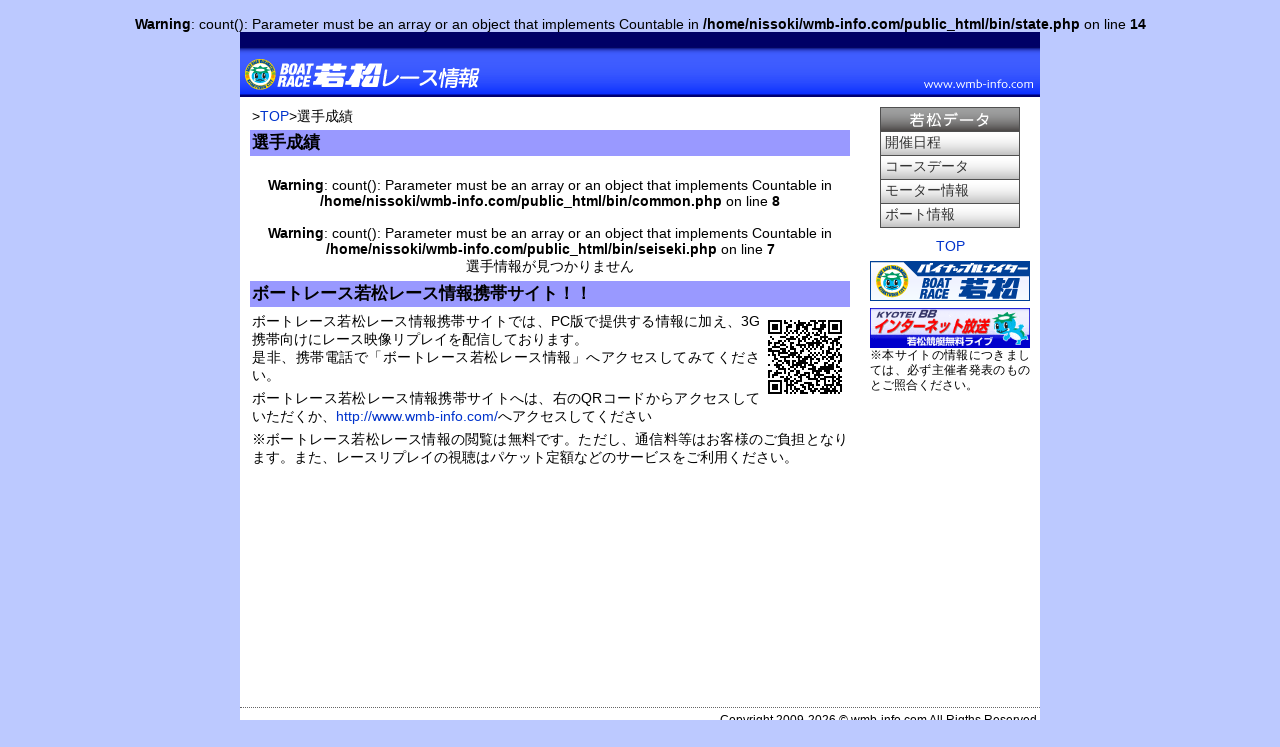

--- FILE ---
content_type: text/html; charset=UTF-8
request_url: https://wmb-info.com/seiseki.php?code=3DbLZj2P&id=3909
body_size: 1475
content:
<br />
<b>Warning</b>:  count(): Parameter must be an array or an object that implements Countable in <b>/home/nissoki/wmb-info.com/public_html/bin/state.php</b> on line <b>14</b><br />
<!doctype html>
<html>
<head>
<meta charset="UTF-8">
<title>ボートレース若松情報サイト</title>
<link href="./css/layout.css" rel="stylesheet" type="text/css" />
<link href="./css/sidemenu.css" rel="stylesheet" type="text/css" />
<link href="./css/main.css" rel="stylesheet" type="text/css" />
<link href="./css/id.css" rel="stylesheet" type="text/css" />
<link href="./css/class.css" rel="stylesheet" type="text/css" />
<link href="./css/member.css" rel="stylesheet" type="text/css" />

</head>

<body>
<div id="container">
<div id="head">
<div id="header"></div>
	<h1><a href="./"><img src="./img/top_image.png" width="800" height="50" alt="若松情報サイト" /></a></h1>
</div>

<div id="side_container">
<div id="side_menu">

<h2><img src="../img/sidemenu-title1.png" alt="若松データ" /></h2>
<ul>
<li><a class="button" href="./schedule.php"><span>開催日程</span></a></li>
<li><a class="button" href="./course.php"><span>コースデータ</span></a></li>
<li><a class="button" href="./motor.php"><span>モーター情報</span></a></li>
<li><a class="button" href="./boat.php"><span>ボート情報</span></a></li>
</ul>
<p class="text-center"><a class="button" href="./"><span>TOP</span></a></p>
	<div id="l_banner">
		<a href="http://www.wmb.jp/" target="_blank"><img src="./img/wmb.gif" width="160" height="40" alt="ボートレース若松公式サイト" /></a><br />
		<a href="javascript:;" onClick="window.open('http://livebb.jlc.ne.jp/bb_top/new_bb/index.php?tpl=20','wakamatsu_BB_Window','width=1020,height=688,resizable=yes')"><img src="./img/kyotei_bb2.gif" width="160" height="40" alt="ボートレース若松簿ロードバンド中継" /></a><br />
	</div>
	<span style="font-size:80%">※本サイトの情報につきましては、必ず主催者発表のものとご照合ください。</span>
</div>
</div>

<div id="main_container">
<div id="main">
<p>&gt;<a href="index.php">TOP</a>&gt;選手成績</p>
<h2>選手成績</h2>
<br />
<b>Warning</b>:  count(): Parameter must be an array or an object that implements Countable in <b>/home/nissoki/wmb-info.com/public_html/bin/common.php</b> on line <b>8</b><br />
<br />
<b>Warning</b>:  count(): Parameter must be an array or an object that implements Countable in <b>/home/nissoki/wmb-info.com/public_html/bin/seiseki.php</b> on line <b>7</b><br />
選手情報が見つかりません
	<p style="text-align:right; clear:left"></p><h2>ボートレース若松レース情報携帯サイト！！</h2>
	<img src="./img/wmb-info-ketai.gif" width="90" height="90" alt="ボートレース若松レース情報携帯版" style="float:right" />
	<p>ボートレース若松レース情報携帯サイトでは、PC版で提供する情報に加え、3G携帯向けにレース映像リプレイを配信しております。<br />
	是非、携帯電話で「ボートレース若松レース情報」へアクセスしてみてください。</p>
	<p>ボートレース若松レース情報携帯サイトへは、右のQRコードからアクセスしていただくか、<a href="http://www.wmb-info.com/">http://www.wmb-info.com/</a>へアクセスしてください</p>
	<p>※ボートレース若松レース情報の閲覧は無料です。ただし、通信料等はお客様のご負担となります。また、レースリプレイの視聴はパケット定額などのサービスをご利用ください。</p>
</div>
</div>

<div id="footer">
  Copyright 2009-2026 &copy; wmb-info.com All Rigths Reserved.
</div>
</div>

</body>
</html>


--- FILE ---
content_type: text/css
request_url: https://wmb-info.com/css/layout.css
body_size: 1870
content:
/* CSS Document */
*{
	margin:0;
	padding:0;
    font-size: 100%;
}
html>* {
    font-size: 11pt;
}

img {
	border:none;
}
body {
	margin-bottom:10px;
	font-size:90%;
	text-align:center;
	background-repeat:repeat-x;
	background-color:#BCC9FF;
	font-family:'�q���M�m�p�S Pro W3','Hiragino Kaku Gothic Pro','���C���I',Meiryo,'�l�r �o�S�V�b�N',sans-serif;
}

h3 {
	margin-top:5px;
}

table { 
	width:100%;
	text-align:center;
}

table td,
table td img {
	vertical-align:middle;
}

#main table td p {
	margin:auto;
	padding:inherit;
	line-height:1;
}
table#ResultList td {
	padding:2px;
	padding-bottom:1px;
}

table#suimen {
	text-align:left;background:#EEF; border:1px solid #000000;
	background-image:url(../img/suimen.gif);
	background-size:620px;
	background-repeat:repeat-y;
}

td img {
	vertical-align:-5px;
}

a:link{
	color:#0033CC;
	text-decoration:none;
}

a:visited {
	color:#6600CC;
	text-decoration:none;
}

a:hover {
	color:#FF3300;
	text-decoration:underline;
}

/*--------------------------------------------------*/
#container {
	width:800px;
	text-align:justify;
	margin:0 auto;
	background-color:#FFFFFF;
}
/*--------------------------------------------------*/
#head {
	width:100%;
	height:65px;
	margin-bottom:10px;
	text-align:center;
}

#head #header {
	height:15px;
	text-align:right;
	background-color:#006;
	color:#FFF;
	font-size:10px;
	padding-right:5px;
}

/*--------------------------------------------------*/
#side_container {
	width:170px;
	float:right;
}
#side_container #side_menu {
	width:160px;
	margin-right:10px;
	padding-bottom:20px;
}

.user_info{
	font-size:90%;
}
/*--------------------------------------------------*/
#main_container {
	width:620px;
}
#main_container #main {
	margin-right:10px;
	margin-left:10px;
	width:600px;
	min-height:600px;
	_height:600px;
}

#main_container #main #race_manu {
	width:50%;
	list-style:none;
	margin:3px 0;
	float:right;
	text-align:right;
}

#main_container #main #race_manu li {
	width:auto;
	float:right;
	padding:1px 3px;
	margin:2px 3px;
	border:1px solid #0066FF;
}

#main_container #main #race_display {
	width:100%;
	text-align:justify;
	padding:5px;
	margin:5px 0 10px 0;
	clear:both;
}
#main_container #main #race_display div.center {
	text-align:center
}
/*--------------------------------------------------*/
#footer {
	width:100%;
	clear:both;
	padding-bottom:10px;
	padding-top:5px;
	text-align:right;
	font-size:85%;
	border-top:1px dotted #666666;
}

table.racetable {
	border:1px solid #333;
	border-collapse:collapse;
}
table.racetable th,
table.racetable td {
	border:1px solid #333;
	border-collapse:collapse;
	text-align:center;
}

table.tablesorter {
	border:1px solid #333;
	border-collapse:collapse;
	font-size:0.9em;
}

table.tablesorter th,
table.tablesorter td {
	border:1px solid #333;
	border-collapse:collapse;
}

th.w1 {
	width:2em;
}

#odds {
    border-bottom: 1px solid #333333;
    border-left: 1px solid #333333;
    float: left;
    width: 600px;
		text-align:justify;
}
.oddsBox {
    border-right: 1px solid #333333;
    border-top: 1px solid #333333;
    clear: both;
}

.ulBox {
     border-top: 1px solid #333333;
   float: right;
    width: 575px;
}
.oddsList {
    float: left;
    width: 115px;
}
#main .oddsList p {
    float: left;
    text-align: center;
    width: 20px;
}
.oddsList li {
    background: #ddd none repeat scroll 0 0;
    border-bottom: 1px solid #333333;
    color: #000000;
    margin-left: 25px;
    padding-left: 0;
		list-style:none;
}

ul.oddsList li:last-child {
    border-bottom:none;
}

.oddsList li span {
    display: inline-block;
    margin-right: 1em;
    text-align: center;
    width: 1.2em;
}

#odds2 {
    border: 1px solid #333333;
    float: left;
    width: 400px;
}
.odds2Box {
    float: left;
    width: 200px;
}
.odds2List {
    margin: 5px auto;
    width: 90%;
}
.odds2List li {
    -moz-border-bottom-colors: none;
    -moz-border-left-colors: none;
    -moz-border-right-colors: none;
    -moz-border-top-colors: none;
    background: #cccccc none repeat scroll 0 0;
    border-color: -moz-use-text-color #333333 #333333;
    border-image: none;
    border-style: none solid solid;
    border-width: medium 1px 1px;
    color: #000000;
		list-style:none;
		text-align:justify;
}
.odds2List li:first-child {
    border-top: 1px solid #333333;
}
.odds2List li span {
    display: inline-block;
    margin-right: 1em;
    text-align: center;
    width: 1em;
		border:none;
}

#odds3 {
    border: 1px solid #333333;
    float: left;
    width: 190px;
}
.odds3Box h4 {
    float: left;
    width: 15px;
}
.odds3List {
    margin: 5px auto 5px 20px;
    width: 80%;
}
.odds3List li {
    -moz-border-bottom-colors: none;
    -moz-border-left-colors: none;
    -moz-border-right-colors: none;
    -moz-border-top-colors: none;
    background: #cccccc none repeat scroll 0 0;
    border-color: -moz-use-text-color #333333 #333333;
    border-image: none;
    border-style: none solid solid;
    border-width: medium 1px 1px;
    color: #000000;
		list-style:none;
}
.odds3List li:first-child {
    border-top: 1px solid #333333;
}
.odds3List li span {
    display: inline-block;
    margin-right: 1em;
    text-align: center;
    width: 2em;
		border:none;
}

#no1, .teiban1, span.tei1 {
    background-color: #fff;
    color: #000;
}
#no2, .teiban2, span.tei2 {
    background-color: #000000;
    color: #ffffff;
}
#no3, .teiban3, span.tei3 {
    background-color: #ff0000;
    color: #ffffff;
}
#no4, .teiban4, span.tei4 {
    background-color: #0000ff;
    color: #ffffff;
}
#no5, .teiban5, span.tei5 {
    background-color: #ffff00;
    color: #000;
}
#no6, .teiban6, span.tei6 {
    background-color: #00ff00;
    color: #000;
}

span.teiban1 {	background:#FFFFFF;color:#000000;font-weight:bold; border:1px solid #000; }
span.teiban2 {	background:#000000;color:#FFFFFF;font-weight:bold; border:1px solid #000; }
span.teiban3 {	background:#FF0000;color:#FFFFFF;font-weight:bold; border:1px solid #000; }
span.teiban4 {	background:#0000FF;color:#FFFFFF;font-weight:bold; border:1px solid #000; }
span.teiban5 {	background:#FFFF00;color:#000000;font-weight:bold; border:1px solid #000; }
span.teiban6 {	background:#00FF00;color:#000000;font-weight:bold; border:1px solid #000; }

em {
	font-style:normal;
	font-weight:bold;
}

.cf:before,
.cf:after {
    content: " ";
    display: table;
}

.cf:after {
    clear: both;
}

.cf {
    *zoom: 1;
}

#main {
	text-align:center;
}

#main .table {
	text-align:justify;
	margin:0 auto;
	border-collapse:collapse;
	width:97%;
	margin-bottom:10px;
}

#main th {
	border:1px solid #666666;
	padding:2px;
	font-weight:normal;
	background-color:#CCCCFF;
	font-size:90%;
	text-align:center;
}
#main td {
	width:auto;
	white-space:nowrap;
	padding:2px;
}

#main table.txtcenter{
	border-collapse:collapse;
	border:1px solid #000;
}

#main table.txtcenter th {
	border-collapse:collapse;
	border:1px solid #000;
}

#main table.txtcenter td {
	text-align:center;
	border-collapse:collapse;
	border:1px solid #000;
}
	

--- FILE ---
content_type: text/css
request_url: https://wmb-info.com/css/sidemenu.css
body_size: 749
content:
@charset "UTF-8";
/* CSS Document */
#side_menu h2 {
	padding-bottom:0px;
	margin-bottom:0px;
	margin-left:10px;
	height:25px;
}

#side_menu ul {
	list-style:none;
	margin-left:10px;
	margin-bottom:10px;
}


#side_menu li {
	height:24px;
	background-image:url(../img/sidemenu1.png);
	background-repeat:no-repeat;
	width:140px;
}

#side_menu li:hover,
#side_menu li:active {
	background-image:url(../img/sidemenu2.png);
	background-repeat:no-repeat;
}

#side_menu li a {
	padding-left:5px;
}

#side_menu li a:link,
#side_menu li a:visited {
	width:100%;
	display:inline-block;
	padding-top:1px;
	color:#333;
}

#side_menu li a:hover,
#side_menu li a:active {
	width:100%;
	display:inline-block;
	padding-top:1px;
	color:#FFF;
}

#side_menu #l_banner {
	text-align:center;
	font-size:75%;
	line-height:1.15em;
}

#side_menu #l_banner img {
	margin-top:7px;
}


--- FILE ---
content_type: text/css
request_url: https://wmb-info.com/css/main.css
body_size: 363
content:
@charset "utf-8";
/* CSS Document */

#main p, h2, h3 {
	text-align:justify;
	margin-bottom:5px;
}

#main h2 {
	font-size:115%;
	background-color:#99F;
	color:#000;
	padding:2px;
}


#main p{
	margin-left:2px;
	margin-right:2px;
	line-height:130%;
}

#present {
	width:550px;
	height:200px;
	background-repeat:no-repeat;
}
#present #p_title{
	margin-left:150px;
	text-align:left;
	padding-top:10px;
}

#present #p_title .br120 {
	font-size:120%;
	font-weight:bold;
	color:#FF0000;
}
#present #p_de {
	margin-top:10px;
	width:390px;
	float:right;
	margin-right:20px;
	text-align:left;
}
#present #p_de img{
	float:left;
	width:120px;
	margin-right:5px;
}
#present #p_de p{
	line-height:140%;
	letter-spacing:0.1em;
}

#main table #history{
	font-size:110%;

}

#main .Vv{
	font-weight:bold;
}

#main .dream-member {
	border:1px solid #000000;
	border-collapse:collapse;
	width:100%;
}

#main .dream-member th,
#main .dream-member td {
	border:1px solid #000000;
	border-collapse:collapse;
	padding:0;
}





--- FILE ---
content_type: text/css
request_url: https://wmb-info.com/css/id.css
body_size: 331
content:
@charset "UTF-8";
/* CSS Document */

#jikai {
	font-size:120%;
	font-weight:bold;
	text-align:center;
}

#jikai p {
	text-align:center;
}

#jikai p .title {
	font-size:140%;
	color:#F60;
}

#race_title {
	width:100%;
	height:23px;
	padding-bottom:0;
	border-bottom:5px solid #006;
	margin-bottom:2px;
}

#race_title a {
	display:block;
	width:18%;
	float:left;
	border:1px solid #006;
	border-bottom:none;
	background-color:#CCF;
	margin:1px 1px;
}

#race_title span {
	display:block;
	width:18%;
	float:left;
	border:1px solid #006;
	border-bottom:none;
	background-color:#FFF;
	color:#0505A8;
	font-weight:bold;
	margin:1px 1px;
}

#shusohyo {
	width:95%;
	margin-top:5px;
	padding-top:5px;
}

#shusohyo table {
	border:1px solid #000;
	width:100%;
	border-collapse:collapse;
	padding:0;
	margin:0;
}

#shusohyo td, #shusohyo th {
	border:1px solid #000;
	padding:0;
	margin:0;
	text-align:center;
}

#shusohyo table img {
	display:block;
	text-align:center;
	margin:3px auto;
}

#nami {
	background-color:#CCF;
}

#main h3 {
	border-left: 5px solid #006;
	background-color:#CCF;
	padding-left:3px;

--- FILE ---
content_type: text/css
request_url: https://wmb-info.com/css/class.css
body_size: 582
content:
@charset "utf-8";
/* CSS Document */


p.center {
	text-align:center;
}

#main .center {
	text-align:center;
}

.left {
	text-align:left;
}
.right {
	text-align:right;
}
.result {
	font-size:120%;
	font-weight:bold;
}
.attention{
	font-size:80%;
}

img.right{
	float:right;
}

.rb {
	color:#FF0000;
	font-weight:bold;
}

#main p.jotai{
	text-align:center;
	font-size:120%;
	color:#FF6600;
	font-weight:bold;
}

#main div.jotai2{
	text-align:left;
	font-size:110%;
	font-weight:bold;
	padding:4px;
	color:#FFF;
	letter-spacing:0.1em;
	background-image:url(../images/race_title_bk.gif);
	background-repeat:repeat-x;
}

.text-center {
	text-align:center;
}

.kaisai h3 {
	font-size:120%;
	background:none;
	border:none;
}
.sen {
	width:550px;
}

.white {
	background-color:#333;
	color:#FFF;
}

.motor_p {
	background-color:#CCF;
	font-size: 14px;
	width: 100%;
	padding: 2px;
	margin-top: 5px;
	margin-right: auto;
	margin-bottom: 5px;
	margin-left: auto;
	clear:left;
}

.msenshu {
	clear:left;
}

.senshuwaku {
	float:left;
	width:160px;
	clear:left;
}

.motor_table {
	border-collapse: collapse;
	padding: 0px;
	margin-left:165px;
	width:400px;
	background-color:#FFF;
	font-size:90%;
}

.motor_table th, .motor_table td {
	border:1px solid #000;
}

.motor_p:after {
   content: ".";
   display: block;
   clear: left;
   height: 0;
   visibility: hidden;
}
.motor_p { display: inline-block; }
/* exlude MacIE5 \*/
* html .motor_p { height: 1% }
.motor_p {display:block;}
/* end MacIE5 */

.yajirusi {
	font-size:60%;
}

.clear {
	clear:left;
}

.red {
	color:#F00;
}

--- FILE ---
content_type: text/css
request_url: https://wmb-info.com/css/member.css
body_size: 736
content:
/* CSS Document */
.member {
    background: #eeeeee none repeat scroll 0 0;
    float: left;
    font-size: 13px;
    margin: 5px;
    padding: 5px 0;
    text-align: center;
    width: 110px;
}

.member img {
	width:90px;
	height:120px;
}

.member table {
    background: #ffffff none repeat scroll 0 0;
    border: 1px solid #cccccc;
    border-collapse: collapse;
    margin: 0 auto;
    text-align: center;
    width: 100px;
}
#main .member table th {
    background: #dddddd none repeat scroll 0 0;
    border: 1px solid #cccccc;
    font-weight: normal;
    padding: 2px;
    text-align: center;
}
.member table td {
    border: 1px solid #cccccc;
    padding: 2px;
    text-align: center;
}
.member table td.a2 {
    background: #daeefc none repeat scroll 0 0;
}
.member table td.a1 {
    background: #fbc2c3 none repeat scroll 0 0;
}

